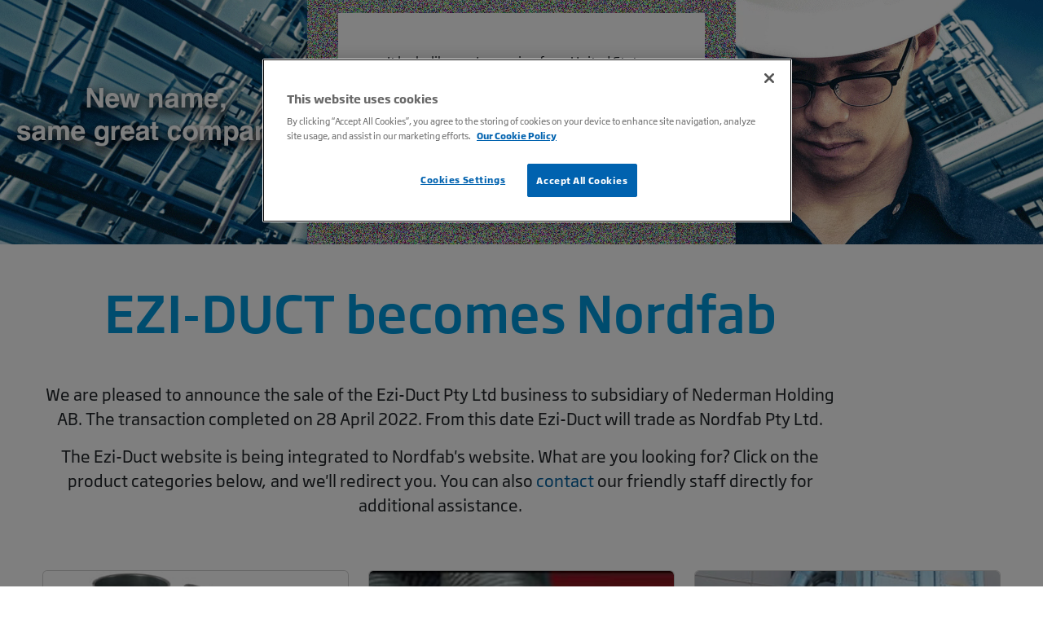

--- FILE ---
content_type: text/html; charset=utf-8
request_url: https://www.nordfab.com/en-au/eziduct/
body_size: 5877
content:



<!DOCTYPE html>
<html lang="en-au" xmlns="http://www.w3.org/1999/xhtml">
<head>
    <!-- OneTrust Cookies Consent Notice start for nordfab.com -->
<script defer src="https://cdn.cookielaw.org/scripttemplates/otSDKStub.js" data-document-language="true" type="text/javascript" charset="UTF-8" data-domain-script="b1f46e29-e0f6-4112-9c5b-178d2c413781" ></script>
<script defer type="text/javascript">
function OptanonWrapper() {
    var globals = {
        "en": {
            cookieHeader: "Oops, you are missing out on information!",
            cookieText: "Due to your selected cookie consent, you're unable to see our Contact Us form. Please click here to accept functional cookies to show the Contact Us form."
        },
        "en-us": {
            cookieHeader: "Oops, you are missing out on information!",
            cookieText: "Due to your selected cookie consent, you're unable to see our Contact Us form. Please click here to accept functional cookies to show the Contact Us form." 
        },
        "da-dk": {
            cookieHeader: "Ups, nu går du glip af information!",
            cookieText: "Du kan ikke se vores kontaktformular på grund af din valgte cookie-indstilling. Klik venligst her og acceptér funktionelle cookies for at kunne se vores kontaktformular i sin helhed." 
        },
        "de-de": {
            cookieHeader: "Hoppla, jetzt verpassen Sie Informationen!",
            cookieText: "Aufgrund Ihrer gewählten Cookie-Einstellung können Sie unser Kontaktformular nicht sehen. Bitte klicken Sie hier und akzeptieren Sie funktionale Cookies, um unser Kontaktformular vollständig sehen zu können." 
        },
        "fr-fr": {
            cookieHeader: "Oups, maintenant vous manquez des informations!",
            cookieText: "Vous ne pouvez pas voir notre formulaire de contact en raison de la configuration des cookies que vous avez choisie. Veuillez cliquer ici et accepter les cookies fonctionnels pour pouvoir voir notre formulaire de contact dans son intégralité." 
        },
        "sv-se": {
            cookieHeader: "Oops, nu går du miste om information!",
            cookieText: "Du kan inte se vårt kontaktformulär på grund av din valda cookie-inställning. Vänligen klicka här och acceptera funktionella cookies för att kunna se vårt kontaktformulär i sin helhet." 
        },
        "th-th": {
            cookieHeader: "อ๊ะ ตอนนี้คุณกำลังพลาดข้อมูล!",
            cookieText: "คุณไม่เห็นแบบฟอร์มการติดต่อของเราเนื่องจากการตั้งค่าคุกกี้ที่คุณเลือก โปรดคลิกที่นี่และยอมรับคุกกี้ที่ใช้งานได้เพื่อดูแบบฟอร์มการติดต่อของเราอย่างครบถ้วน" 
        }
    };

    var header = "Oops, you are missing out on information!";
    var text = "Due to your selected cookie consent, you're unable to see our Contact Us form. Please click here to accept functional cookies to show the Contact Us form.";
    var urlArray = window.location.href.split('/');
    if (urlArray.length > 3) {
        var lang = urlArray[3];
        if (lang != '') {
            if (globals[lang.toLowerCase()]) {
                header = globals[lang.toLowerCase()].cookieHeader;
                text = globals[lang.toLowerCase()].cookieText;
            }
        }
    }

    var iframes = document.getElementsByTagName("iframe");
    for (var i=0; i<iframes.length; i++) {
       if ((iframes[i].src.indexOf('analytics.clickdimensions.com') != -1 && OnetrustActiveGroups.indexOf('C0003') == -1) || 
            (iframes[i].src.indexOf('nordfab.wufoo.com') != -1 && OnetrustActiveGroups.indexOf('C0003') == -1)) {
           
            if(iframes[i].getAttribute('src')) {
                iframes[i].setAttribute('data-src',iframes[i].getAttribute('src'));
                iframes[i].removeAttribute('src'); //use only if you need to remove data-src attribute after setting src
                iframes[i].setAttribute('class','optanon-category-C0003');
                iframes[i].setAttribute('style','display:none');
            }

            var cookieMessage= document.getElementById('CookieMessage');
            if (cookieMessage) {
                 cookieMessage.removeAttribute('style');
                 var spanText = document.getElementById('customLinkText');
                 spanText.innerHTML = '<strong>' + header.toUpperCase() + '</strong><br>' + text;
            }
        }
    }
    var regCheckPerformance = /,C0002,/;
    var regCheckFunctional = /,C0003,/;
    var regCheckTargeting = /,C0004,/;

    if (OptanonActiveGroups.match(regCheckTargeting)) {
           var elements = document.getElementsByClassName("optanon-category-C0004");
           loadIframe(elements);
    }
    if (OptanonActiveGroups.match(regCheckFunctional)){
	  var elements = document.getElementsByClassName("optanon-category-C0003");
          hideCookieMessage();
	  loadIframe(elements);         
    }
    if (OptanonActiveGroups.match(regCheckPerformance)){
          var elements = document.getElementsByClassName("optanon-category-C0002");
	  loadIframe(elements);
    }

	function loadIframe(elements) {
	    for (var i = 0; i < elements.length; i++) {
		var element = elements[i];
                element.removeAttribute('style');

		if(element.getAttribute('data-src')) {
                     element.setAttribute('src', element.getAttribute('data-src'));
                     element.removeAttribute('data-src');
                }
	    }
       }

    function hideCookieMessage() {
        var cookieDiv = document.getElementById('CookieMessage');
        if (cookieDiv) {
            cookieDiv.setAttribute('style','display:none');
        }
    }
}
</script>
<!-- OneTrust Cookies Consent Notice end for nordfab.com --> 
    <meta charset="UTF-8">
    <meta name="viewport" content="width=device-width, initial-scale=1.0">

    
    <meta name="description" content="We are pleased to announce the sale of the Ezi-Duct Pty Ltd business to subsidiary of Nederman Holding AB. The transaction completed on 28 April 2022. From this date Ezi-Duct will trade as Nordfab Pty Ltd. The Ezi-Duct website is being integrated to Nordfab&#39;s website. ">
    <title>Ezi-Duct to Nordfab</title>
 

    
    <link rel="canonical" href="https://www.nordfab.com/en-au/eziduct" />
    
    <link href="/ui/styles/bootstrap.css" rel="stylesheet" />
    <link media href="/ui/styles/main-89e2ae530e.css" rel="preload" as="style" type="text/css" onload="this.onload=null;this.rel='stylesheet'"  /><noscript><link href="/ui/styles/main-89e2ae530e.css" rel="stylesheet" /></noscript>
    <link rel="shortcut icon" href="/ui/img/Nordfab/favicon/favicon.ico" />
<!-- Google Tag Manager -->
<script>(function(w,d,s,l,i){w[l]=w[l]||[];w[l].push({'gtm.start':
new Date().getTime(),event:'gtm.js'});var f=d.getElementsByTagName(s)[0],
j=d.createElement(s),dl=l!='dataLayer'?'&l='+l:'';j.async=true;j.src=
'https://www.googletagmanager.com/gtm.js?id='+i+dl;f.parentNode.insertBefore(j,f);
})(window,document,'script','dataLayer','GTM-P65TBTV');</script>
<!-- End Google Tag Manager -->

<!-- Hotjar Tracking Code for nordfab.com -->
<script type="text/plain" class="optanon-category-C0002">
    (function(h,o,t,j,a,r){
        h.hj=h.hj||function(){(h.hj.q=h.hj.q||[]).push(arguments)};
        h._hjSettings={hjid:1569880,hjsv:6};
        a=o.getElementsByTagName('head')[0];
        r=o.createElement('script');r.async=1;
        r.src=t+h._hjSettings.hjid+j+h._hjSettings.hjsv;
        a.appendChild(r);
    })(window,document,'https://static.hotjar.com/c/hotjar-','.js?sv=');
</script>

            <script type="text/javascript" src="//script.crazyegg.com/pages/scripts/0127/2036.js" async="async" ></script>

    
    
    
</head>
<body>
    





            <div class="Hero Hero-video  mb-5 d-none d-md-block">
                <div class="container-fluid">
                    <video class="Hero-img" loop="loop" muted="muted" autoplay="autoplay" poster="">
                        <source src="/-/media/files/nordfab/europe/hero-video/eziduct_5.mp4?rev=db1ebc04c21c4de2aadc43ce3ba8d91c&amp;hash=4EF15D9552EE6C30F3C186C22F121B0B" type="video/mp4; codecs=avc1.42E01E, mp4a.40.2" />
                        <source src="" type="video/ogg; codecs=theora, vorbis" />
                        <source src="" type="video/webm; codecs=vp8, vorbis" />
                        VideoNotSupported
                    </video>
                </div>
                <div class="container-fluid u-limitPageWidth Hero-container Hero-container-video">
                    <div class="row">
                        <div class="col text-center text-white">
                            <h1 class="Hero-header video h1">
                                
                            </h1>
                            <p></p>
                            <a class="btn btn-primary" href="/en-au">
                            <span></span>
                            </a>
                        </div>
                    </div>
                </div>
            </div>
            <div class="Hero  mb-5 d-md-none d-block">
                <div class="container-fluid u-limitPageWidth Hero-container text-white ml-3">
                    <div class="row">
                        <div class="col-md-4">
                            <h1 class="Hero-header video h2">
                                
                            </h1>
                        </div>
                        <div class="col-md-4 mb-3">
                            
                        </div>
                        <div class="col-md-4 mb-3">
                            <a class="btn btn-primary" href="/en-au">
                            <span></span>
                            </a>
                        </div>
                    </div>
                </div>
                <img src="/-/media/images/nordfab/hero/hero---eziduct.gif?h=600&amp;la=en-AU&amp;w=1920&amp;rev=b369d936d32c4db4919fdf74b87da81e&amp;hash=0031865849B9445C24FF952A99654ABF&amp;crop=1" class="Hero-img" alt="EZI-DUCT becomes Nordfab" width="1920" height="600" loading="lazy" />
            </div>


<script language="javascript" type="text/javascript">
    var headerTag = document.getElementsByTagName('header');
    var heroVideoClass = document.getElementsByClassName('Hero-video');

    if (typeof (heroVideoClass) != 'undefined' && heroVideoClass != null) {
        if (typeof (headerTag) != 'undefined' && headerTag != null) {
            headerTag[0].classList.remove('is-startpage');
        }
    }
</script><div class="container-fluid u-limitPageWidth ">
    

    <div class="row ">
    
    <div class="col-md-12">
        
<div class="row">
    <div class="col-md-10 mb-5">
        <div>
            <div style="text-align:center;margin:0 auto;">
<h1 style="color:#009add;font-size:62px;">EZI-DUCT becomes Nordfab</h1>
<p>&nbsp;</p>
<p style="font-size:20px;">We are pleased to announce the sale of the Ezi-Duct Pty Ltd business to subsidiary of Nederman Holding AB. The transaction completed on 28 April 2022. From this date Ezi-Duct will trade as Nordfab Pty Ltd. </p>
<p style="font-size:20px;">The Ezi-Duct website is being integrated to Nordfab's website. What are you looking for? Click on the product categories below, and we'll redirect you. You can also <a href="/en-au/contact-us">contact </a>our friendly staff directly for additional assistance.</p>
</div>
        </div>
    </div>
</div>
    </div>
</div>
<div class="row ">
    
    <div class="col-md-4">
        

        <div class="pb-5 h-100">
            <div class="h-100 CardItem card">

                <a class="CardItem-link" href="/en-au/products/fb-flat-lip-modular-ducting">

                <img src="/-/media/images/nordfab/card-images/eziduct-flat-lip-card.jpg?h=263&amp;la=en-AU&amp;w=368&amp;rev=edd6049ca20c4675b566801a2cfcfaa3&amp;hash=3B33E5FAE7B8C961626158133071F9A0&amp;crop=1" class="card-img-top" alt="FB Flat lip" width="368" height="263" loading="lazy" />
                <div class="card-body">
                    <h2 class="CardItem-title h3 card-title text-primary">Flat Lip Modular Ducting</h2>
                    <div class="CardItem-text card-text">
                        
                    </div>
                </div>
                </a>
            </div>
        </div>



    </div>
    <div class="col-md-4">
        

        <div class="pb-5 h-100">
            <div class="h-100 CardItem card">

                <a class="CardItem-link" href="/en-au/products/flexible-ducting">

                <img src="/-/media/images/nordfab/australia/flexible-ducting/cnc-pu-532.jpg?h=263&amp;la=en-AU&amp;w=368&amp;rev=598e8b2a9fc44441baad2b404118bb25&amp;hash=F10D0C945144FB89C1C61664FC2EB010&amp;crop=1" class="card-img-top" alt="Flexible Hose CNC PU 532" width="368" height="263" loading="lazy" />
                <div class="card-body">
                    <h2 class="CardItem-title h3 card-title text-primary">Flexible Ducting</h2>
                    <div class="CardItem-text card-text">
                        
                    </div>
                </div>
                </a>
            </div>
        </div>



    </div>
    <div class="col-md-4">
        

        <div class="pb-5 h-100">
            <div class="h-100 CardItem card">

                <a class="CardItem-link" href="/en-au/products/dust-collector">

                <img src="/-/media/images/nordfab/card-images/eziduct-dust-collector-card.jpg?h=263&amp;la=en-AU&amp;w=368&amp;rev=a1bef5b5aa4c4b189faf3855db4eef09&amp;hash=CF422BE5280FD4FB5DEC1A74FA351060&amp;crop=1" class="card-img-top" alt="Dust collector" width="368" height="263" loading="lazy" />
                <div class="card-body">
                    <h2 class="CardItem-title h3 card-title text-primary">Dust Extractor</h2>
                    <div class="CardItem-text card-text">
                        
                    </div>
                </div>
                </a>
            </div>
        </div>



    </div>
</div>
<div class="row ">
    
    <div class="col-md-4">
        

        <div class="pb-5 h-100">
            <div class="h-100 CardItem card">

                <a class="CardItem-link" href="/en-au/products/fume-extractor">

                <img src="/-/media/images/nordfab/card-images/eziduct-fume-extractor-card.jpg?h=263&amp;la=en-AU&amp;w=368&amp;rev=e3f20b5024ad4c24b68e1ffcba48204f&amp;hash=0C6BB74A6CE8906D673C4C1F057D373D&amp;crop=1" class="card-img-top" alt="Fume Extractor" width="368" height="263" loading="lazy" />
                <div class="card-body">
                    <h2 class="CardItem-title h3 card-title text-primary">Fume Extractor</h2>
                    <div class="CardItem-text card-text">
                        
                    </div>
                </div>
                </a>
            </div>
        </div>



    </div>
    <div class="col-md-4">
        

        <div class="pb-5 h-100">
            <div class="h-100 CardItem card">

                <a class="CardItem-link" href="/en-au/contact-us">

                <img src="/-/media/images/nordfab/hero/customer-service-adobestock_383187319.jpg?h=263&amp;la=en-AU&amp;w=368&amp;hash=DB1CB6FB32F357DF343108C9BAE68AE0&amp;crop=1" class="card-img-top" alt="" width="368" height="263" loading="lazy" />
                <div class="card-body">
                    <h2 class="CardItem-title h3 card-title text-primary">Contact us</h2>
                    <div class="CardItem-text card-text">
                        
                    </div>
                </div>
                </a>
            </div>
        </div>



    </div>
    <div class="col-md-4">
        

        <div class="pb-5 h-100">
            <div class="h-100 CardItem card">

                <a class="CardItem-link" href="/en-au">

                <img src="/-/media/images/nordfab/australia/nordfab-web-card.jpg?h=263&amp;la=en-AU&amp;w=368&amp;rev=4faf3a64297f467098c59a9647fae4b5&amp;hash=606874FFB8394AE6E922ED1E2FF68797&amp;crop=1" class="card-img-top" alt="Nordfab Web" width="368" height="263" loading="lazy" />
                <div class="card-body">
                    <h2 class="CardItem-title h3 card-title text-primary">Visit Nordfab</h2>
                    <div class="CardItem-text card-text">
                        
                    </div>
                </div>
                </a>
            </div>
        </div>



    </div>
</div>


</div>




<div id="contactusmodal" class="modal fade" tabindex="-1" role="dialog" aria-hidden="true">
    <div class="modal-dialog modal-dialog-centered modal-ml" role="dialog">
        <div class="modal-content">
            <div class="modal-header">
                <h4 class="modal-title">
                        <span>How can we help you?</span>

                </h4>
                    <button type="button" class="close" data-dismiss="modal" aria-label="Close"><span aria-hidden="true">&times;</span></button>
            </div>
            <div class="modal-body">
                    <div class="form-modal">
                        
                    </div>
            </div>
        </div>
    </div>
</div>





<div id="contactusmodal" class="modal fade" tabindex="-1" role="dialog" aria-hidden="true">
    <div class="modal-dialog modal-dialog-centered modal-ml" role="dialog">
        <div class="modal-content">
            <div class="modal-header">
                <h4 class="modal-title">
                        <span>How can we help you?</span>

                </h4>
                    <button type="button" class="close" data-dismiss="modal" aria-label="Close"><span aria-hidden="true">&times;</span></button>
            </div>
            <div class="modal-body">
                    <div class="form-modal">
                        
                    </div>
            </div>
        </div>
    </div>
</div>



<footer class="Footer pt-4 p-lg-5 bg-primary">
    <div class="container-fluid u-limitPageWidth">
        <div class="row mb-5">
    <div class="col-12">
        
        <p><span style="color: #ffffff;"><span style="font-size: 24px;">Contact Nordfab Australia</span><span style="white-space: pre;">		</span>&nbsp; &nbsp; &nbsp; &nbsp; &nbsp; &nbsp; 1-800-673-828<span style="white-space: pre;">		</span>&nbsp; &nbsp; &nbsp; &nbsp; &nbsp; &nbsp; &nbsp; &nbsp; &nbsp; &nbsp; &nbsp;<a href="/cdn-cgi/l/email-protection" class="__cf_email__" data-cfemail="32515d5c46535146725c5d40565453501c515d5f">[email&#160;protected]</a></span></p>

    </div>
</div>
        <div class="Footer-bottom">
            <div class="container">
                <div class="row">
                    <div class="col-md-12">
                        
                    </div>
                </div>
            </div>
        </div>
    </div>
</footer>



    <script data-cfasync="false" src="/cdn-cgi/scripts/5c5dd728/cloudflare-static/email-decode.min.js"></script><script src="https://cdnjs.cloudflare.com/ajax/libs/jquery/3.4.1/jquery.slim.min.js"
            integrity="sha256-pasqAKBDmFT4eHoN2ndd6lN370kFiGUFyTiUHWhU7k8="
            crossorigin="anonymous"></script>

    <script src="https://cdnjs.cloudflare.com/ajax/libs/popper.js/1.14.7/umd/popper.min.js"
            integrity="sha384-UO2eT0CpHqdSJQ6hJty5KVphtPhzWj9WO1clHTMGa3JDZwrnQq4sF86dIHNDz0W1"
            crossorigin="anonymous"></script>
    <script src="https://cdn.jsdelivr.net/npm/bootstrap@5.3.2/dist/js/bootstrap.bundle.min.js" integrity="sha384-C6RzsynM9kWDrMNeT87bh95OGNyZPhcTNXj1NW7RuBCsyN/o0jlpcV8Qyq46cDfL" crossorigin="anonymous"></script>

    <script async src="/ui/scripts/main-0dd6e8dee3.js"></script>

            <script async defer src="https://maps.googleapis.com/maps/api/js?key=AIzaSyDdZOy6grD28I3LrOhZQy4XabMZmKPPMrU&amp;callback=initMap"></script>
<script src="https://fast.wistia.com/embed/medias/6s6n1la6qp.jsonp" async></script><script src="https://fast.wistia.com/assets/external/E-v1.js" async></script>
<script type="text/javascript" class="optanon-category-C0003" src="https://analytics.clickdimensions.com/ts.js"> </script> 
<script type="text/javascript" class="optanon-category-C0003">
  var cdAnalytics = new clickdimensions.Analytics('analytics.clickdimensions.com'); 
  cdAnalytics.setAccountKey('azi47v37NWkKYykp6IhSMt'); 
  cdAnalytics.setDomain('nordfab.com'); 
  cdAnalytics.setScore(typeof(cdScore) == "undefined" ? 0 : (cdScore == 0 ? null : cdScore)); 
  cdAnalytics.trackPage(); 
</script> 

    


<style>
    .redirect-popup {
        top: 1em;
        padding: 3em;
        z-index: 5;
        background-color: white;
        position: absolute;
        left: 50%;
        -webkit-transform: translateX(-50%);
        transform: translateX(-50%);
        display: none;
    }

        .redirect-popup.show {
            display: block;
        }

    .center {
        text-align: center;
    }

    body.open::before {
        z-index: 3 !important;
    }

    .header {
        z-index: 2 !important;
    }
</style>

<div class="redirect-popup show">
    <div class="container">
        <div class="row">
            <div class="col-12">
                <p>It looks like you&#39;re coming from United States.</p>
                <p>Would you like to go to the United States site?</p>
            </div>
        </div>
        <div class="row">
            <div class="col-6 center">
                <button id="redirect_yes" class="btn btn-primary confirm" onclick="Redirect()">Yes please</button>
            </div>
            <div class="col-6 center">
                <button id="redirect-no" class="btn btn-primary confirm" onclick="NoRedirect();">No thanks</button>
            </div>
        </div>
    </div>
</div>
<script type="text/javascript">
    document.body.classList.toggle("open");

    function Redirect() {
        setLanguageCookies("en-US", "Americas", "US");
        document.cookie = "language-redirect=true;path=/";
        window.location = "/en-us/eziduct/";
    }

    function NoRedirect() {
        document.cookie = "language-redirect=false;path=/";
        document.body.classList.toggle("open");
        document.body.querySelector(".redirect-popup").classList.toggle("show");
    }
</script> <!-- language popup -->
</body>
</html>

--- FILE ---
content_type: application/javascript; charset=utf-8
request_url: https://fast.wistia.com/embed/medias/6s6n1la6qp.jsonp
body_size: 1138
content:
window['wistiajsonp-/embed/medias/6s6n1la6qp.jsonp'] = {"media":{"accountId":1140652,"accountKey":"wistia-production_1140652","analyticsHost":"https://distillery.wistia.net","formsHost":"https://app.wistia.com","formEventsApi":"/form-stream/1.0.0","aspectRatio":1.7777777777777777,"assets":[{"is_enhanced":false,"type":"original","slug":"original","display_name":"Original File","details":{},"width":1920,"height":1080,"size":12156072,"bitrate":10233,"public":true,"status":2,"progress":1.0,"metadata":{"served_by_media_api":1},"url":"https://embed-ssl.wistia.com/deliveries/3da40ddd5da9bde6c6c328992dcafafb.bin","created_at":1600780695},{"is_enhanced":false,"type":"iphone_video","slug":"mp4_h264_582k","display_name":"360p","details":{},"container":"mp4","codec":"h264","width":640,"height":360,"ext":"mp4","size":689686,"bitrate":582,"public":true,"status":2,"progress":1.0,"metadata":{"max_bitrate":78252,"early_max_bitrate":78252,"average_bitrate":74111},"url":"https://embed-ssl.wistia.com/deliveries/47c1eb561b0a81b7c58081008c1740272cfa374a.bin","created_at":1600780695,"segment_duration":3,"opt_vbitrate":1200},{"is_enhanced":false,"type":"mp4_video","slug":"mp4_h264_316k","display_name":"224p","details":{},"container":"mp4","codec":"h264","width":400,"height":224,"ext":"mp4","size":373999,"bitrate":316,"public":true,"status":2,"progress":1.0,"metadata":{"max_bitrate":41393,"early_max_bitrate":41393,"average_bitrate":40189},"url":"https://embed-ssl.wistia.com/deliveries/d7a254af847179d72b7e332019a22e8fe5326836.bin","created_at":1600780695,"segment_duration":3,"opt_vbitrate":300},{"is_enhanced":false,"type":"md_mp4_video","slug":"mp4_h264_1040k","display_name":"540p","details":{},"container":"mp4","codec":"h264","width":960,"height":540,"ext":"mp4","size":1231180,"bitrate":1040,"public":true,"status":2,"progress":1.0,"metadata":{"max_bitrate":141632,"early_max_bitrate":141632,"average_bitrate":132299},"url":"https://embed-ssl.wistia.com/deliveries/f3c182a9458ddcc190f89ac5d659b62ecdcf9a5e.bin","created_at":1600780695,"segment_duration":3,"opt_vbitrate":1800},{"is_enhanced":false,"type":"hd_mp4_video","slug":"mp4_h264_1607k","display_name":"720p","details":{},"container":"mp4","codec":"h264","width":1280,"height":720,"ext":"mp4","size":1901662,"bitrate":1607,"public":true,"status":2,"progress":1.0,"metadata":{"max_bitrate":220417,"early_max_bitrate":220417,"average_bitrate":204347},"url":"https://embed-ssl.wistia.com/deliveries/137ec2fe04992eec4e18fafbd95ba5820ab75ea2.bin","created_at":1600780695,"segment_duration":3,"opt_vbitrate":3750},{"is_enhanced":false,"type":"hd_mp4_video","slug":"mp4_h264_3558k","display_name":"1080p","details":{},"container":"mp4","codec":"h264","width":1920,"height":1080,"ext":"mp4","size":4210452,"bitrate":3558,"public":true,"status":2,"progress":1.0,"metadata":{"max_bitrate":487737,"early_max_bitrate":487737,"average_bitrate":452444},"url":"https://embed-ssl.wistia.com/deliveries/9d233989b55ab146fab9ccfefaa28a62bff83913.bin","created_at":1600780695,"segment_duration":3,"opt_vbitrate":5625},{"is_enhanced":false,"type":"still_image","slug":"still_image_1920x1080","display_name":"Thumbnail Image","details":{},"width":1920,"height":1080,"ext":"jpg","size":127025,"bitrate":0,"public":true,"status":2,"progress":1.0,"metadata":{},"url":"https://embed-ssl.wistia.com/deliveries/b25713be32ba61449f684e8dc8574ab9434517b1.bin","created_at":1600780695},{"is_enhanced":false,"type":"storyboard","slug":"storyboard_2000x226","display_name":"Storyboard","details":{},"width":2000,"height":226,"ext":"jpg","size":59346,"bitrate":0,"public":true,"status":2,"progress":1.0,"metadata":{"frame_width":200,"frame_height":113,"frame_count":18,"aspect_ratio":1.7777777777777777},"url":"https://embed-ssl.wistia.com/deliveries/03341cbc044ccd789626368b85d8c5b0bc87784f.bin","created_at":1600780695}],"branding":false,"createdAt":1600780695,"distilleryUrl":"https://distillery.wistia.com/x","duration":9.243,"enableCustomerLogo":true,"firstEmbedForAccount":false,"firstShareForAccount":false,"availableTranscripts":[],"hashedId":"6s6n1la6qp","mediaId":61747542,"mediaKey":"wistia-production_61747542","mediaType":"Video","name":"Nordfab_Floor_Sweep","preloadPreference":null,"progress":1.0,"protected":false,"projectId":5344288,"seoDescription":"a Floor Sweep video","showAbout":true,"status":2,"type":"Video","playableWithoutInstantHls":true,"privacyMode":true,"stats":{"loadCount":18960,"playCount":986,"uniqueLoadCount":13502,"uniquePlayCount":906,"averageEngagement":0.955402},"trackingTransmitInterval":20,"liveStreamEventDetails":null,"integrations":{},"hls_enabled":true,"embed_options":{"opaqueControls":false,"playerColor":"009fda","playerColorGradient":{"on":false,"colors":[["#009fda",0],["#66ffff",1]]},"plugin":{},"volumeControl":"true","fullscreenButton":"true","controlsVisibleOnLoad":"true","bpbTime":"false","vulcan":true,"branding":"false","showCustomerLogo":"true","customerLogoImageUrl":"https://embed-ssl.wistia.com/deliveries/3b472241842b5bc0fad9d74811f52098.png","customerLogoTargetUrl":"","newRoundedIcons":true,"shouldShowCaptionsSettings":true},"embedOptions":{"opaqueControls":false,"playerColor":"009fda","playerColorGradient":{"on":false,"colors":[["#009fda",0],["#66ffff",1]]},"plugin":{},"volumeControl":"true","fullscreenButton":"true","controlsVisibleOnLoad":"true","bpbTime":"false","vulcan":true,"branding":"false","showCustomerLogo":"true","customerLogoImageUrl":"https://embed-ssl.wistia.com/deliveries/3b472241842b5bc0fad9d74811f52098.png","customerLogoTargetUrl":"","newRoundedIcons":true,"shouldShowCaptionsSettings":true}},"options":{}};


--- FILE ---
content_type: text/javascript
request_url: https://analytics.clickdimensions.com/tsr.js?ac=azi47v37NWkKYykp6IhSMt&urk=1768839881577&cm=&s=1768839881576&v=&lc=English&pt=Ezi-Duct%20to%20Nordfab&dn=nordfab.com&dnk=&pk=&hn=www.nordfab.com&uri=https%3A%2F%2Fwww.nordfab.com%2Fen-au%2Feziduct%2F&r=&t=PAGE&b=CHROME&os=LINUX&pr=false&sc=0&sv=6.0&qd=&dt=1768839881577&pvon=
body_size: 71
content:
window.clickDimensionsVisitorKey='c91cb41c1fa243608c02c3183e8bc21c'; cdAnalytics.setVisitorKey('c91cb41c1fa243608c02c3183e8bc21c'); cdAnalytics.setForms('c91cb41c1fa243608c02c3183e8bc21c');